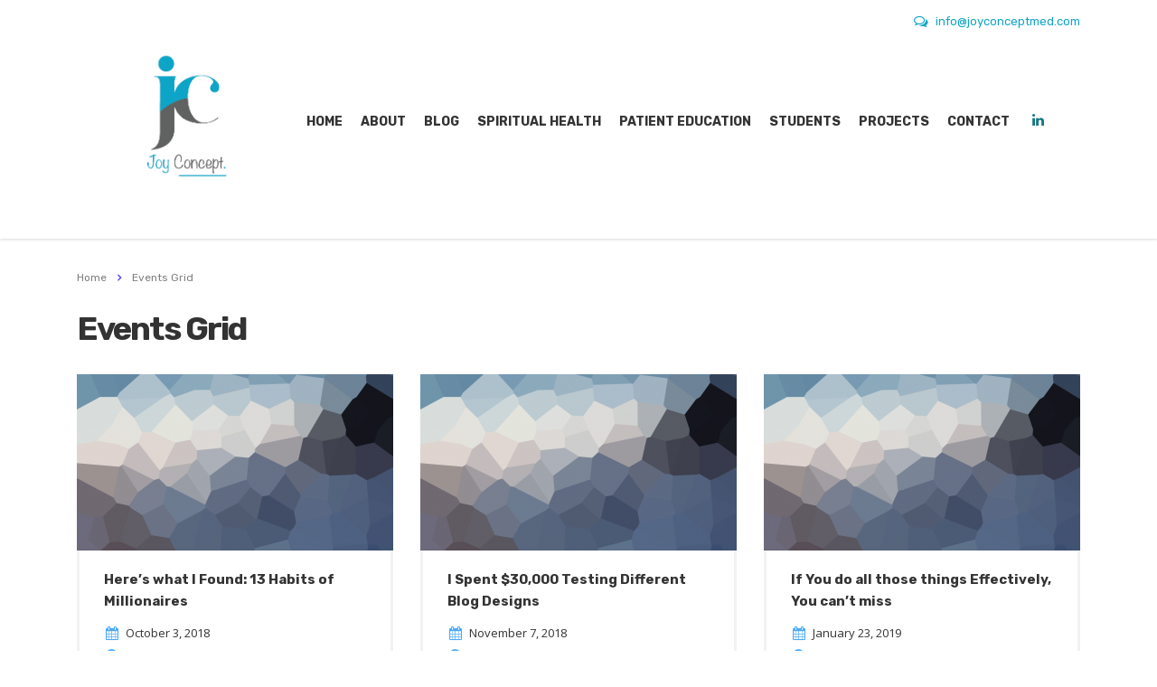

--- FILE ---
content_type: text/html; charset=UTF-8
request_url: https://joyconceptmed.com/events-grid/
body_size: 16022
content:
<!DOCTYPE html>
<html lang="en-US">
<head>
    <meta charset="UTF-8">
    <meta name="viewport" content="width=device-width, initial-scale=1">
    <link rel="profile" href="https://gmpg.org/xfn/11">
    <link rel="pingback" href="https://joyconceptmed.com/xmlrpc.php">
    <title>Events Grid &#8211; Health Writer</title>
<style>
#wpadminbar #wp-admin-bar-wsm_free_top_button .ab-icon:before {
	content: "\f239";
	color: #FF9800;
	top: 3px;
}
</style><style type="text/css" data-type="vc_shortcodes-custom-css">.vc_custom_1483614678807{margin-bottom: 50px !important;}.vc_custom_1484889309914{margin-bottom: -60px !important;}.vc_custom_1565676879043{margin-bottom: 0px !important;}</style><meta name='robots' content='max-image-preview:large' />
<link rel='dns-prefetch' href='//fonts.googleapis.com' />
<link rel="alternate" type="application/rss+xml" title="Health Writer &raquo; Feed" href="https://joyconceptmed.com/feed/" />
<link rel="alternate" type="application/rss+xml" title="Health Writer &raquo; Comments Feed" href="https://joyconceptmed.com/comments/feed/" />
<script type="text/javascript">
/* <![CDATA[ */
window._wpemojiSettings = {"baseUrl":"https:\/\/s.w.org\/images\/core\/emoji\/14.0.0\/72x72\/","ext":".png","svgUrl":"https:\/\/s.w.org\/images\/core\/emoji\/14.0.0\/svg\/","svgExt":".svg","source":{"concatemoji":"https:\/\/joyconceptmed.com\/wp-includes\/js\/wp-emoji-release.min.js?ver=6.4.7"}};
/*! This file is auto-generated */
!function(i,n){var o,s,e;function c(e){try{var t={supportTests:e,timestamp:(new Date).valueOf()};sessionStorage.setItem(o,JSON.stringify(t))}catch(e){}}function p(e,t,n){e.clearRect(0,0,e.canvas.width,e.canvas.height),e.fillText(t,0,0);var t=new Uint32Array(e.getImageData(0,0,e.canvas.width,e.canvas.height).data),r=(e.clearRect(0,0,e.canvas.width,e.canvas.height),e.fillText(n,0,0),new Uint32Array(e.getImageData(0,0,e.canvas.width,e.canvas.height).data));return t.every(function(e,t){return e===r[t]})}function u(e,t,n){switch(t){case"flag":return n(e,"\ud83c\udff3\ufe0f\u200d\u26a7\ufe0f","\ud83c\udff3\ufe0f\u200b\u26a7\ufe0f")?!1:!n(e,"\ud83c\uddfa\ud83c\uddf3","\ud83c\uddfa\u200b\ud83c\uddf3")&&!n(e,"\ud83c\udff4\udb40\udc67\udb40\udc62\udb40\udc65\udb40\udc6e\udb40\udc67\udb40\udc7f","\ud83c\udff4\u200b\udb40\udc67\u200b\udb40\udc62\u200b\udb40\udc65\u200b\udb40\udc6e\u200b\udb40\udc67\u200b\udb40\udc7f");case"emoji":return!n(e,"\ud83e\udef1\ud83c\udffb\u200d\ud83e\udef2\ud83c\udfff","\ud83e\udef1\ud83c\udffb\u200b\ud83e\udef2\ud83c\udfff")}return!1}function f(e,t,n){var r="undefined"!=typeof WorkerGlobalScope&&self instanceof WorkerGlobalScope?new OffscreenCanvas(300,150):i.createElement("canvas"),a=r.getContext("2d",{willReadFrequently:!0}),o=(a.textBaseline="top",a.font="600 32px Arial",{});return e.forEach(function(e){o[e]=t(a,e,n)}),o}function t(e){var t=i.createElement("script");t.src=e,t.defer=!0,i.head.appendChild(t)}"undefined"!=typeof Promise&&(o="wpEmojiSettingsSupports",s=["flag","emoji"],n.supports={everything:!0,everythingExceptFlag:!0},e=new Promise(function(e){i.addEventListener("DOMContentLoaded",e,{once:!0})}),new Promise(function(t){var n=function(){try{var e=JSON.parse(sessionStorage.getItem(o));if("object"==typeof e&&"number"==typeof e.timestamp&&(new Date).valueOf()<e.timestamp+604800&&"object"==typeof e.supportTests)return e.supportTests}catch(e){}return null}();if(!n){if("undefined"!=typeof Worker&&"undefined"!=typeof OffscreenCanvas&&"undefined"!=typeof URL&&URL.createObjectURL&&"undefined"!=typeof Blob)try{var e="postMessage("+f.toString()+"("+[JSON.stringify(s),u.toString(),p.toString()].join(",")+"));",r=new Blob([e],{type:"text/javascript"}),a=new Worker(URL.createObjectURL(r),{name:"wpTestEmojiSupports"});return void(a.onmessage=function(e){c(n=e.data),a.terminate(),t(n)})}catch(e){}c(n=f(s,u,p))}t(n)}).then(function(e){for(var t in e)n.supports[t]=e[t],n.supports.everything=n.supports.everything&&n.supports[t],"flag"!==t&&(n.supports.everythingExceptFlag=n.supports.everythingExceptFlag&&n.supports[t]);n.supports.everythingExceptFlag=n.supports.everythingExceptFlag&&!n.supports.flag,n.DOMReady=!1,n.readyCallback=function(){n.DOMReady=!0}}).then(function(){return e}).then(function(){var e;n.supports.everything||(n.readyCallback(),(e=n.source||{}).concatemoji?t(e.concatemoji):e.wpemoji&&e.twemoji&&(t(e.twemoji),t(e.wpemoji)))}))}((window,document),window._wpemojiSettings);
/* ]]> */
</script>
<style id='wp-emoji-styles-inline-css' type='text/css'>

	img.wp-smiley, img.emoji {
		display: inline !important;
		border: none !important;
		box-shadow: none !important;
		height: 1em !important;
		width: 1em !important;
		margin: 0 0.07em !important;
		vertical-align: -0.1em !important;
		background: none !important;
		padding: 0 !important;
	}
</style>
<link rel='stylesheet' id='contact-form-7-css' href='https://joyconceptmed.com/wp-content/plugins/contact-form-7/includes/css/styles.css?ver=5.9.8' type='text/css' media='all' />
<link rel='stylesheet' id='stm-stm-css' href='https://joyconceptmed.com/wp-content/uploads/stm_fonts/stm/stm.css?ver=1.0' type='text/css' media='all' />
<link rel='stylesheet' id='webui-popover-css' href='https://joyconceptmed.com/wp-content/plugins/lifterlms/assets/vendor/webui-popover/jquery.webui-popover.min.css?ver=1.2.15' type='text/css' media='all' />
<link rel='stylesheet' id='lifterlms-styles-css' href='https://joyconceptmed.com/wp-content/plugins/lifterlms/assets/css/lifterlms.min.css?ver=7.8.7' type='text/css' media='all' />
<link rel='stylesheet' id='wsm-style-css' href='https://joyconceptmed.com/wp-content/plugins/wp-stats-manager/css/style.css?ver=1.2' type='text/css' media='all' />
<link rel='stylesheet' id='bootstrap-css' href='https://joyconceptmed.com/wp-content/themes/consulting/assets/css/bootstrap.min.css?ver=4.6.8' type='text/css' media='all' />
<link rel='stylesheet' id='font-awesome-css' href='https://joyconceptmed.com/wp-content/themes/consulting/assets/css/font-awesome.min.css?ver=4.6.8' type='text/css' media='all' />
<link rel='stylesheet' id='consulting-style-css' href='https://joyconceptmed.com/wp-content/themes/consulting/style.css?ver=4.6.8' type='text/css' media='all' />
<link rel='stylesheet' id='consulting-layout-css' href='https://joyconceptmed.com/wp-content/themes/consulting/assets/css/layout_osaka/main.css?ver=4.6.8' type='text/css' media='all' />
<style id='consulting-layout-inline-css' type='text/css'>
.page_title{ background-repeat: no-repeat !important; }.mtc, .mtc_h:hover{
					color: #333333!important
				}.stc, .stc_h:hover{
					color: #5a4af5!important
				}.ttc, .ttc_h:hover{
					color: #49aafe!important
				}.mbc, .mbc_h:hover, .stm-search .stm_widget_search button{
					background-color: #333333!important
				}.sbc, .sbc_h:hover{
					background-color: #5a4af5!important
				}.tbc, .tbc_h:hover{
					background-color: #49aafe!important
				}.mbdc, .mbdc_h:hover{
					border-color: #333333!important
				}.sbdc, .sbdc_h:hover{
					border-color: #5a4af5!important
				}.tbdc, .tbdc_h:hover{
					border-color: #49aafe!important
				}.stm-logo img.attachment-full.size-full { position: relative; max-width: 244px; height: 143px; object-fit: contain; top: -20px; } .stm-header__element{ padding: 15px 0; } .topemail{ color: #11a5c6 !important; } 
</style>
<link rel='stylesheet' id='select2-css' href='https://joyconceptmed.com/wp-content/themes/consulting/assets/css/select2.min.css?ver=4.6.8' type='text/css' media='all' />
<link rel='stylesheet' id='header_builder-css' href='https://joyconceptmed.com/wp-content/themes/consulting/assets/css/header_builder.css?ver=4.6.8' type='text/css' media='all' />
<link rel='stylesheet' id='consulting-default-font-css' href='https://fonts.googleapis.com/css?family=Open+Sans%3A400%2C300%2C300italic%2C400italic%2C600%2C600italic%2C700%2C700italic%2C800%2C800italic%26subset%3Dlatin%2Cgreek%2Cgreek-ext%2Cvietnamese%2Ccyrillic-ext%2Clatin-ext%2Ccyrillic%7CMontserrat%3A400%2C500%2C600%2C600semi-bold%2C700%2C700bold&#038;ver=4.6.8' type='text/css' media='all' />
<link rel='stylesheet' id='fancybox-css' href='https://joyconceptmed.com/wp-content/themes/consulting/assets/css/jquery.fancybox.css?ver=4.6.8' type='text/css' media='all' />
<link rel='stylesheet' id='stm_megamenu-css' href='https://joyconceptmed.com/wp-content/themes/consulting/inc/megamenu/assets/css/megamenu.css?ver=6.4.7' type='text/css' media='all' />
<!--[if lt IE 9]>
<link rel='stylesheet' id='vc_lte_ie9-css' href='https://joyconceptmed.com/wp-content/plugins/js_composer/assets/css/vc_lte_ie9.min.css?ver=6.0.5' type='text/css' media='screen' />
<![endif]-->
<link rel='stylesheet' id='js_composer_front-css' href='https://joyconceptmed.com/wp-content/plugins/js_composer/assets/css/js_composer.min.css?ver=6.0.5' type='text/css' media='all' />
<link rel='stylesheet' id='stm_hb_main-css' href='https://joyconceptmed.com/wp-content/plugins/pearl-header-builder/assets/frontend/assets/css/header/main.css?ver=1.3.13' type='text/css' media='all' />
<link rel='stylesheet' id='stm_hb_sticky-css' href='https://joyconceptmed.com/wp-content/plugins/pearl-header-builder/assets/frontend/assets/vendor/sticky.css?ver=1.3.13' type='text/css' media='all' />
<link rel='stylesheet' id='fontawesome-css' href='https://joyconceptmed.com/wp-content/plugins/pearl-header-builder/assets/frontend/assets/css/font-awesome.min.css?ver=1.3.13' type='text/css' media='all' />
<link rel='stylesheet' id='stm-google-fonts-css' href='//fonts.googleapis.com/css?family=Rubik%7CRubik%3A300%2C300i%2C400%2C400i%2C500%2C500i%2C700%2C700i%2C900%2C900i&#038;subset=latin%2Clatin-ext%2Ccyrillic%2Chebrew&#038;ver=4.6.8' type='text/css' media='all' />
<script type="text/javascript" src="https://joyconceptmed.com/wp-includes/js/jquery/jquery.min.js?ver=3.7.1" id="jquery-core-js"></script>
<script type="text/javascript" src="https://joyconceptmed.com/wp-includes/js/jquery/jquery-migrate.min.js?ver=3.4.1" id="jquery-migrate-js"></script>
<script type="text/javascript" src="https://joyconceptmed.com/wp-content/themes/consulting/inc/megamenu/assets/js/megamenu.js?ver=6.4.7" id="stm_megamenu-js"></script>
<link rel="https://api.w.org/" href="https://joyconceptmed.com/wp-json/" /><link rel="alternate" type="application/json" href="https://joyconceptmed.com/wp-json/wp/v2/pages/1530" /><link rel="EditURI" type="application/rsd+xml" title="RSD" href="https://joyconceptmed.com/xmlrpc.php?rsd" />
<meta name="generator" content="WordPress 6.4.7" />
<link rel="canonical" href="https://joyconceptmed.com/events-grid/" />
<link rel='shortlink' href='https://joyconceptmed.com/?p=1530' />
<link rel="alternate" type="application/json+oembed" href="https://joyconceptmed.com/wp-json/oembed/1.0/embed?url=https%3A%2F%2Fjoyconceptmed.com%2Fevents-grid%2F" />
<link rel="alternate" type="text/xml+oembed" href="https://joyconceptmed.com/wp-json/oembed/1.0/embed?url=https%3A%2F%2Fjoyconceptmed.com%2Fevents-grid%2F&#038;format=xml" />

        <!-- Wordpress Stats Manager -->
        <script type="text/javascript">
            var _wsm = _wsm || [];
            _wsm.push(['trackPageView']);
            _wsm.push(['enableLinkTracking']);
            _wsm.push(['enableHeartBeatTimer']);
            (function() {
                var u = "https://joyconceptmed.com/wp-content/plugins/wp-stats-manager/";
                _wsm.push(['setUrlReferrer', ""]);
                _wsm.push(['setTrackerUrl', "https://joyconceptmed.com/?wmcAction=wmcTrack"]);
                _wsm.push(['setSiteId', "1"]);
                _wsm.push(['setPageId', "1530"]);
                _wsm.push(['setWpUserId', "0"]);
                var d = document,
                    g = d.createElement('script'),
                    s = d.getElementsByTagName('script')[0];
                g.type = 'text/javascript';
                g.async = true;
                g.defer = true;
                g.src = u + 'js/wsm_new.js';
                s.parentNode.insertBefore(g, s);
            })();
        </script>
        <!-- End Wordpress Stats Manager Code -->
<!-- Analytics by WP Statistics - https://wp-statistics.com -->
        <script type="text/javascript">
            var ajaxurl = 'https://joyconceptmed.com/wp-admin/admin-ajax.php';
            var stm_ajax_load_events = '86e10802bb';
            var stm_ajax_load_portfolio = '8ea6bbccca';
            var stm_ajax_add_event_member_sc = 'bc3effa818';
            var stm_custom_register = 'fdbdcd413c';
            var stm_get_prices = 'fcd9624868';
            var stm_get_history = '03ce90f96b';
            var consulting_install_plugin = '8e3bb66809';
            var stm_ajax_add_review = '1dc1b428cf';
        </script>
        <meta name="generator" content="Elementor 3.27.7; features: additional_custom_breakpoints; settings: css_print_method-external, google_font-enabled, font_display-swap">
<style type="text/css">.recentcomments a{display:inline !important;padding:0 !important;margin:0 !important;}</style>			<style>
				.e-con.e-parent:nth-of-type(n+4):not(.e-lazyloaded):not(.e-no-lazyload),
				.e-con.e-parent:nth-of-type(n+4):not(.e-lazyloaded):not(.e-no-lazyload) * {
					background-image: none !important;
				}
				@media screen and (max-height: 1024px) {
					.e-con.e-parent:nth-of-type(n+3):not(.e-lazyloaded):not(.e-no-lazyload),
					.e-con.e-parent:nth-of-type(n+3):not(.e-lazyloaded):not(.e-no-lazyload) * {
						background-image: none !important;
					}
				}
				@media screen and (max-height: 640px) {
					.e-con.e-parent:nth-of-type(n+2):not(.e-lazyloaded):not(.e-no-lazyload),
					.e-con.e-parent:nth-of-type(n+2):not(.e-lazyloaded):not(.e-no-lazyload) * {
						background-image: none !important;
					}
				}
			</style>
			<meta name="generator" content="Powered by WPBakery Page Builder - drag and drop page builder for WordPress."/>
<meta name="generator" content="Powered by Slider Revolution 6.5.24 - responsive, Mobile-Friendly Slider Plugin for WordPress with comfortable drag and drop interface." />
<link rel="icon" href="https://joyconceptmed.com/wp-content/uploads/2023/01/cropped-extended-32x32.png" sizes="32x32" />
<link rel="icon" href="https://joyconceptmed.com/wp-content/uploads/2023/01/cropped-extended-192x192.png" sizes="192x192" />
<link rel="apple-touch-icon" href="https://joyconceptmed.com/wp-content/uploads/2023/01/cropped-extended-180x180.png" />
<meta name="msapplication-TileImage" content="https://joyconceptmed.com/wp-content/uploads/2023/01/cropped-extended-270x270.png" />
<script>function setREVStartSize(e){
			//window.requestAnimationFrame(function() {
				window.RSIW = window.RSIW===undefined ? window.innerWidth : window.RSIW;
				window.RSIH = window.RSIH===undefined ? window.innerHeight : window.RSIH;
				try {
					var pw = document.getElementById(e.c).parentNode.offsetWidth,
						newh;
					pw = pw===0 || isNaN(pw) || (e.l=="fullwidth" || e.layout=="fullwidth") ? window.RSIW : pw;
					e.tabw = e.tabw===undefined ? 0 : parseInt(e.tabw);
					e.thumbw = e.thumbw===undefined ? 0 : parseInt(e.thumbw);
					e.tabh = e.tabh===undefined ? 0 : parseInt(e.tabh);
					e.thumbh = e.thumbh===undefined ? 0 : parseInt(e.thumbh);
					e.tabhide = e.tabhide===undefined ? 0 : parseInt(e.tabhide);
					e.thumbhide = e.thumbhide===undefined ? 0 : parseInt(e.thumbhide);
					e.mh = e.mh===undefined || e.mh=="" || e.mh==="auto" ? 0 : parseInt(e.mh,0);
					if(e.layout==="fullscreen" || e.l==="fullscreen")
						newh = Math.max(e.mh,window.RSIH);
					else{
						e.gw = Array.isArray(e.gw) ? e.gw : [e.gw];
						for (var i in e.rl) if (e.gw[i]===undefined || e.gw[i]===0) e.gw[i] = e.gw[i-1];
						e.gh = e.el===undefined || e.el==="" || (Array.isArray(e.el) && e.el.length==0)? e.gh : e.el;
						e.gh = Array.isArray(e.gh) ? e.gh : [e.gh];
						for (var i in e.rl) if (e.gh[i]===undefined || e.gh[i]===0) e.gh[i] = e.gh[i-1];
											
						var nl = new Array(e.rl.length),
							ix = 0,
							sl;
						e.tabw = e.tabhide>=pw ? 0 : e.tabw;
						e.thumbw = e.thumbhide>=pw ? 0 : e.thumbw;
						e.tabh = e.tabhide>=pw ? 0 : e.tabh;
						e.thumbh = e.thumbhide>=pw ? 0 : e.thumbh;
						for (var i in e.rl) nl[i] = e.rl[i]<window.RSIW ? 0 : e.rl[i];
						sl = nl[0];
						for (var i in nl) if (sl>nl[i] && nl[i]>0) { sl = nl[i]; ix=i;}
						var m = pw>(e.gw[ix]+e.tabw+e.thumbw) ? 1 : (pw-(e.tabw+e.thumbw)) / (e.gw[ix]);
						newh =  (e.gh[ix] * m) + (e.tabh + e.thumbh);
					}
					var el = document.getElementById(e.c);
					if (el!==null && el) el.style.height = newh+"px";
					el = document.getElementById(e.c+"_wrapper");
					if (el!==null && el) {
						el.style.height = newh+"px";
						el.style.display = "block";
					}
				} catch(e){
					console.log("Failure at Presize of Slider:" + e)
				}
			//});
		  };</script>
<style type="text/css" title="dynamic-css" class="options-output">body,
					body .vc_general.vc_btn3 small,
					.vc_testimonials.style_4.navigation-arrows .vc_testimonials_carousel_wr .item .testimonial_info,
					.default_widgets .widget.widget_nav_menu ul li .children li,
					.default_widgets .widget.widget_categories ul li .children li,
					.default_widgets .widget.widget_product_categories ul li .children li,
					.stm_sidebar .widget.widget_nav_menu ul li .children li,
					.stm_sidebar .widget.widget_categories ul li .children li,
					.stm_sidebar .widget.widget_product_categories ul li .children li,
					.shop_widgets .widget.widget_nav_menu ul li .children li,
					.shop_widgets .widget.widget_categories ul li .children li,
					.shop_widgets .widget.widget_product_categories ul li .children li,
					body.header_style_4 .header_top .icon_text .text strong, normal-font{font-family:Rubik;}h1, .h1,
					h2, .h2,
					h3, .h3,
					h4, .h4,
					h5, .h5,
					h6, .h6,
					.staff_list.grid.short-view ul .staff_custom_link a,
					.stm_works_wr.grid_with_carousel .owl-stage-outer .info .title,
					.stocks_table .single-item div.exchange_box .stock-exchange,
					.stm-header__hb .stm-navigation__default ul li,
					.vc_testimonials.style_4.navigation-bullets .vc_testimonials_carousel_wr .item > p,
					.vc_testimonials.style_4.navigation-arrows .vc_testimonials_carousel_wr .item > p,
					.icon_box.style_1.icon_left p,
					.stm_pricing_plan .top .title,
					.stm_pricing_plan .top .price,
					.stm_pricing_plan .top .subtitle,
					.stm_pricing_plan .top .stm_label,
					.top_nav .top_nav_wrapper > ul,
					.top_nav .icon_text strong,
					.stm_testimonials .item .testimonial-info .testimonial-text .name,
					.stats_counter .counter_title,
					.stm_contact .stm_contact_info .stm_contact_job,
					.vacancy_table_wr .vacancy_table thead th,
					.testimonials_carousel .testimonial .info .position,
					.testimonials_carousel .testimonial .info .company,
					.stm_gmap_wrapper .gmap_addresses .addresses .item .title,
					.company_history > ul > li .year,
					.stm_works_wr.grid .stm_works .item .item_wr .title,
					.stm_works_wr.grid_with_filter .stm_works .item .info .title,
					body .vc_general.vc_btn3,
					.consulting-rev-title,
					.consulting-rev-title-2,
					.consulting-rev-title-3,
					.consulting-rev-text,
					body .vc_tta-container .vc_tta.vc_general.vc_tta-tabs.theme_style .vc_tta-tabs-container .vc_tta-tabs-list .vc_tta-tab a,
					strong, b,
					.button,
					.woocommerce a.button,
					.woocommerce button.button,
					.woocommerce input.button,
					.woocommerce-cart .wc-proceed-to-checkout a.checkout-button,
					.woocommerce input.button.alt,
					.request_callback p,
					ul.comment-list .comment .comment-author,
					.page-numbers .page-numbers,
					#footer .footer_widgets .widget.widget_recent_entries ul li a,
					.default_widgets .widget.widget_nav_menu ul li,
					.default_widgets .widget.widget_categories ul li,
					.default_widgets .widget.widget_product_categories ul li,
					.stm_sidebar .widget.widget_nav_menu ul li, .stm_sidebar .widget.widget_categories ul li,
					.stm_sidebar .widget.widget_product_categories ul li,
					.shop_widgets .widget.widget_nav_menu ul li,
					.shop_widgets .widget.widget_categories ul li,
					.shop_widgets .widget.widget_product_categories ul li,
					.default_widgets .widget.widget_recent_entries ul li a,
					.stm_sidebar .widget.widget_recent_entries ul li a,
					.shop_widgets .widget.widget_recent_entries ul li a,
					.staff_bottom_wr .staff_bottom .infos .info,
					.woocommerce .widget_price_filter .price_slider_amount .button,
					.woocommerce ul.product_list_widget li .product-title,
					.woocommerce ul.products li.product .price,
					.woocommerce a.added_to_cart,
					.woocommerce div.product .woocommerce-tabs ul.tabs li a,
					.woocommerce div.product form.cart .variations label,
					.woocommerce table.shop_table th,
					.woocommerce-cart table.cart th.product-name a,
					.woocommerce-cart table.cart td.product-name a,
					.woocommerce-cart table.cart th .amount,
					.woocommerce-cart table.cart td .amount,
					.stm_services .item .item_wr .content .read_more,
					.staff_list ul li .staff_info .staff_department,
					.stm_partner.style_2 .stm_partner_content .position,
					.comment-body .comment-text ul li,
					body.header_style_4 .header_top .icon_text.big .text strong,
					.info_box .read_more,
					.stm_services_tabs .service_tab_item .service_name,
					.stm_services_tabs .services_categories ul li a,
					.stm_services_tabs .service_tab_item .service_cost,
					.vc_custom_heading .subtitle,
					.stm_gmap_wrapper .gmap_addresses .addresses .item .title,
					.info_box h4,
					.testimonials_carousel.style_2 .item .testimonial-info .testimonial-text .name,
					.staff_carousel_item .staff_department,
					body.header_style_5 .header_top .info-text strong,
					.stm_works_wr.grid_2.style_1 .stm_works .item .item_wr .title,
					.stm_works_wr.grid_2.style_2 .stm_works .item .item_wr .title,
					.stm_works_wr.grid_with_filter.style_1 .stm_works .item .item_wr .title,
					.stm_works_wr.grid_with_filter.style_2 .stm_works .item .item_wr .title,
					body.header_style_7 .side_nav .main_menu_nav > li > a,
					body.header_style_7 .side_nav .main_menu_nav > li ul li a,
					body .vc_progress_bar .vc_label,
					body .quote_box .quote,
					body .quote_box .author_info .author_name,
					.wpb_wrapper .vc_pie_chart,
					.stm_portfolio_info .stm_portfolio_info_row .item .portfolio_info_title,
					.stm_events_modern .stm_events_modern_list .item .item_wr .content .stm_events_modern_row .event_speaker_content .event_speaker_name a,
					body.header_style_5 .header_top .info-text b, #header, .icon_box.style_5 .text_more, .heading-font, .stm_works_wr.grid_with_filter.style_1 .works_filter a, .vc_testimonials.style_3.navigation-arrows .vc_testimonials_carousel_wr .item>p,
					.testimonials_carousel.style_1:not(.disable_carousel) .testimonial .info .stm_testimonial_excerpt p{font-family:Rubik;}body{font-weight:400;}body{font-size:16px;}p{font-size:16px;}p{line-height:24px;}h1, .h1{font-weight:700;}h1, .h1{font-size:48px;}h1, .h1{line-height:54px;}h1, .h1{text-transform:none;}h1, .h1{letter-spacing:-1.9px;}h2, .h2{font-weight:700;}h2, .h2{font-size:36px;}h2, .h2{line-height:40px;}h2, .h2{text-transform:none;}h3, .h3{font-weight:700;}h3, .h3{font-size:26px;}h3, .h3{line-height:32px;}h3, .h3{text-transform:none;}h4, .h4{font-weight:600;}h4, .h4{font-size:24px;}h4, .h4{line-height:30px;}h4, .h4{text-transform:none;}h5, .h5{font-weight:600;}h5, .h5{font-size:18px;}h5, .h5{line-height:22px;}h5, .h5{text-transform:none;}h6, .h6{font-weight:600;}h6, .h6{font-size:15px;}h6, .h6{line-height:18px;}h6, .h6{text-transform:none;}</style>
<noscript><style> .wpb_animate_when_almost_visible { opacity: 1; }</style></noscript></head>
<body data-rsssl=1 class="page-template-default page page-id-1530 site_layout_osaka  header_style_4 wpb-js-composer js-comp-ver-6.0.5 vc_responsive elementor-default elementor-kit-6790">
<div id="wrapper">
    <div id="fullpage" class="content_wrapper">
                        <header id="header">
                            <style id='hb-inline-stm_hb_settings-1-inline-css' type='text/css'>
@media (min-width:1023px){.stm-header__element.object1137{margin-bottom:45px !important;}}@media (max-width:1023px) and (min-width:425px){.stm-header__element.object1137{margin-bottom:45px !important;}}@media (max-width:1023px) and (min-width:425px) {.stm-header__element.object1137{order: -2300}}@media (max-width:425px) {.stm-header__element.object1137{order: -2300}}.stm-header__element.object1137{}@media (min-width:1023px){.stm-header__element.object915{margin-bottom:45px !important;}}@media (max-width:1023px) and (min-width:425px){.stm-header__element.object915{margin-bottom:45px !important;}}@media (max-width:1023px) and (min-width:425px) {.stm-header__element.object915{order: -2210}}@media (max-width:425px) {.stm-header__element.object915{order: -2210}}.stm-header__element.object915{}@media (min-width:1023px){.stm-header__element.object673{margin-bottom:px !important;margin-left:px !important;margin-right:px !important;}}@media (max-width:1023px) and (min-width:425px){.stm-header__element.object673{margin-bottom:px !important;}}@media (max-width:1023px) and (min-width:425px) {.stm-header__element.object673{order: -2100}}@media (max-width:425px) {.stm-header__element.object673{order: -2100}}.stm-header__element.object673{}@media (min-width:1023px){.stm-header__element.object277{margin-bottom:45px !important;}}@media (max-width:1023px) and (min-width:425px){.stm-header__element.object277{margin-bottom:45px !important;}}@media (max-width:1023px) and (min-width:425px) {.stm-header__element.object277{order: -1310}}@media (max-width:425px) {.stm-header__element.object277{order: -1310}}.stm-header__element.object277{}@media (max-width:1023px) and (min-width:425px) {.stm-header__element.object730{order: -1310}}@media (max-width:425px) {.stm-header__element.object730{order: -1310}}.stm-header__element.object730{}.stm-header{}.stm-header:before{}.stm-header__row_color_top{color:#11a5c6;} .stm-header__row_color_top .stm-icontext__text {color:#11a5c6;} .stm-header__row_color_top a {color:#11a5c6;} .stm-header__row_color_top .dropdown-toggle {color:#11a5c6!important;} .stm-header__row_color_top a:hover, .stm-navigation__default > ul > li > a:hover {color:#11a5c6!important;} .stm-header__row_color_top li:hover a {color:#11a5c6;} .stm-header__row_color_top .stm-switcher__trigger_default:after {border-top-color:#11a5c6;} .stm-header__row_color_top .dropdown-toggle:after {border-top-color:#11a5c6!important;}.stm-header__row_color_top:before{background-color:#ffffff;}.stm-header__row_color_center{padding-top:17px;padding-bottom:13px;} .stm-header__row_color_center .stm-icontext__text {color:;} .stm-header__row_color_center a {color:;} .stm-header__row_color_center .dropdown-toggle {color:!important;} .stm-header__row_color_center li:hover > a {color:#11a5c6!important;} .stm-header__row_color_center a:hover, .stm-navigation__default > ul > li > a:hover {color:#11a5c6!important;} .stm-header__row_color_center a > .divider {color:!important;} .stm-header__row_color_center a:hover > .divider {color:!important;} .stm-header__row_color_center li:hover > a > .divider {color:!important;} .stm-header__row_color_center .stm-switcher__trigger_default:after {border-top-color:;} .stm-header__row_color_center .dropdown-toggle:after {border-top-color:!important;}.stm-header__row_color_center:before{}.stm-header__row_color_bottom{padding-top:17px;padding-bottom:19px;} .stm-header__row_color_bottom .stm-icontext__text {color:;} .stm-header__row_color_bottom a {color:;} .stm-header__row_color_bottom .dropdown-toggle {color:!important;} .stm-header__row_color_bottom a:hover, .stm-navigation__default > ul > li > a:hover {color:!important;} .stm-header__row_color_bottom li:hover a {color:;} .stm-header__row_color_bottom .stm-switcher__trigger_default:after {border-top-color:;} .stm-header__row_color_bottom .dropdown-toggle:after {border-top-color:!important;}.stm-header__row_color_bottom:before{}.stm_hb_mtc,.stm_hb_mtc_h:hover,.stm_hb_mtc_b:before,.stm_hb_mtc_b_h:hover:before,.stm_hb_mtc_a:after,.stm_hb_mtc_a_h:hover:after,.stm_hb_mtc_a_h.active,.mini-cart{color:#11a5c6 !important}.stm_hb_stc,.stm_hb_stc_h:hover,.stm_hb_stc_a:after,.stm_hb_stc_a_h:hover:after,.stm_hb_stc_b:before,.stm_hb_stc_b_h:hover:before{color:#11a5c6 !important}.stm_hb_ttc,.stm_hb_ttc_h:hover,.stm_hb_ttc_a:after,.stm_hb_ttc_a_h:hover:after,.stm_hb_ttc_b:before,.stm_hb_ttc_b_h:hover:before{color:#11a5c6 !important}.stm_hb_mbc,.stm_hb_mbc_h:hover,.stm_hb_mbc_b:before,.stm_hb_mbc_b_h:hover:before,.stm_hb_mbc_a:after,.stm_hb_mbc_a_h:hover:after,.stm_hb_mbc_h.active,.stm-search .stm_widget_search button[type=submit]{background-color:#11a5c6 !important}.stm_hb_sbc,.stm_hb_sbc_h:hover,.stm_hb_sbc_a:after,.stm_hb_sbc_a_h:hover:after,.stm_hb_sbc_b:before,.stm_hb_sbc_b_h:hover:before{background-color:#11a5c6 !important}.stm_hb_tbc,.stm_hb_tbc_h:hover,.stm_hb_tbc_h.active,.stm_hb_tbc_a:after,.stm_hb_tbc_a_h:hover:after,.stm_hb_tbc_b:before,.stm_hb_tbc_b_h:hover:before{background-color:#11a5c6 !important}.stm_hb_mbdc,.stm_hb_mbdc_h:hover,.stm_hb_mbdc_b:before,.stm_hb_mbdc_b_h:hover:before,.stm_hb_mbdc_a:after,.stm_hb_mbdc_a_h:hover:after,.stm-search .stm_widget_search .form-control:focus{border-color:#11a5c6 !important}.stm_hb_sbdc,.stm_hb_sbdc_h:hover,.stm_hb_sbdc_a:after,.stm_hb_sbdc_a_h:hover:after,.stm_hb_sbdc_b:before,.stm_hb_sbdc_b_h:hover:before{border-color:#11a5c6 !important}.stm_hb_tbdc,.stm_hb_tbdc_h:hover,.stm_hb_tbdc_a:after,.stm_hb_tbdc_a_h:hover:after,.stm_hb_tbdc_b:before,.stm_hb_tbdc_b_h:hover:before{border-color:#11a5c6 !important}
</style>

<div class="stm-header stm-header__hb" id="stm_stm_hb_settings">
			
			<div class="stm-header__row_color stm-header__row_color_top elements_in_row_1">
				<div class="container">
					<div class="stm-header__row stm-header__row_top">
														<div class="stm-header__cell stm-header__cell_right">
																			<div class="stm-header__element object730 stm-header__element_">
												<div class="stm-text fwn">
		<div class="hb-icontext"><i class="stm-icontext__icon fa fa-comments-o"></i><span class="hb-icontext__text"><a href="mailto:info@joyconceptmed.com" class="topemail">info@joyconceptmed.com</a></span> </div>	</div>
										</div>
																	</div>
													</div>
				</div>
			</div>
					
			<div class="stm-header__row_color stm-header__row_color_center elements_in_row_3">
				<div class="container">
					<div class="stm-header__row stm-header__row_center">
														<div class="stm-header__cell stm-header__cell_left">
																			<div class="stm-header__element object673 stm-header__element_">
											

	<div class="stm-logo">
		<a href="https://joyconceptmed.com" title="">
                            <img fetchpriority="high" width="521" height="313" src="https://joyconceptmed.com/wp-content/uploads/2023/01/extended.png" class="attachment-full size-full" alt="" />            		</a>
	</div>

  										</div>
																	</div>
																<div class="stm-header__cell stm-header__cell_center">
																			<div class="stm-header__element object1137 stm-header__element_default">
														<style id='hb-inline-object1137-2-inline-css' type='text/css'>
body .stm-header__hb .stm-header__element.object1137 .stm-navigation > ul > li:hover > a, body .stm-header__hb .stm-header__element.object1137 .stm-navigation > ul > li > a:hover { color: #11a5c6 !important; }.stm-header__hb .stm-header__element.object1137 .stm-navigation > ul > li .sub-menu li a { color: #11a5c6 !important; }.stm-header__hb .stm-header__element.object1137 .stm-navigation > ul > li .sub-menu li a:hover { color: #11a5c6 !important; }
</style>

	<div class="stm-navigation heading_font stm-navigation__default stm-navigation__default stm-navigation__none stm-navigation__"
			>
		
		<ul 
		>
			<li id="menu-item-6840" class="menu-item menu-item-type-post_type menu-item-object-page menu-item-home menu-item-6840"><a href="https://joyconceptmed.com/">HOME</a></li>
<li id="menu-item-6054" class="menu-item menu-item-type-post_type menu-item-object-page menu-item-6054"><a href="https://joyconceptmed.com/about-us/">ABOUT</a></li>
<li id="menu-item-6454" class="menu-item menu-item-type-post_type menu-item-object-page menu-item-has-children menu-item-6454"><a href="https://joyconceptmed.com/blog-2/">BLOG</a>
<ul class="sub-menu">
	<li id="menu-item-6935" class="menu-item menu-item-type-post_type menu-item-object-post menu-item-6935 stm_col_width_default stm_mega_cols_inside_default"><a href="https://joyconceptmed.com/the-perennial-pitfall-why-new-year-resolutions-often-fall-flat/">The Perennial Pitfall: Why New Year Resolutions Often Fall Flat</a></li>
	<li id="menu-item-6938" class="menu-item menu-item-type-post_type menu-item-object-post menu-item-6938 stm_col_width_default stm_mega_cols_inside_default"><a href="https://joyconceptmed.com/checkup/">General Checkup</a></li>
	<li id="menu-item-6939" class="menu-item menu-item-type-post_type menu-item-object-post menu-item-6939 stm_col_width_default stm_mega_cols_inside_default"><a href="https://joyconceptmed.com/health-care-video/">Healthcare Video</a></li>
	<li id="menu-item-6940" class="menu-item menu-item-type-post_type menu-item-object-post menu-item-6940 stm_col_width_default stm_mega_cols_inside_default"><a href="https://joyconceptmed.com/wholeness/">Wholeness</a></li>
</ul>
</li>
<li id="menu-item-7195" class="menu-item menu-item-type-post_type menu-item-object-page menu-item-7195"><a href="https://joyconceptmed.com/our-services/">SPIRITUAL HEALTH</a></li>
<li id="menu-item-7077" class="menu-item menu-item-type-post_type menu-item-object-page menu-item-7077"><a href="https://joyconceptmed.com/students/">Patient Education</a></li>
<li id="menu-item-7096" class="menu-item menu-item-type-post_type menu-item-object-page menu-item-7096"><a href="https://joyconceptmed.com/dashboard/">Students</a></li>
<li id="menu-item-6465" class="menu-item menu-item-type-post_type menu-item-object-page menu-item-6465"><a href="https://joyconceptmed.com/projects/">PROJECTS</a></li>
<li id="menu-item-6237" class="menu-item menu-item-type-post_type menu-item-object-page menu-item-6237"><a href="https://joyconceptmed.com/contact/">CONTACT</a></li>
		</ul>


		
	</div>

										</div>
																			<div class="stm-header__element object915 stm-header__element_icon_only">
											
			<div class="stm-socials">
								<a href="https://www.linkedin.com/in/joyodafe/" class="stm-socials__icon icon_24px stm-socials__icon_icon_only" target="_blank" title="Social item">
						<i class="fa fa-linkedin"></i>
					</a>
							</div>
											</div>
																	</div>
																<div class="stm-header__cell stm-header__cell_right">
																			<div class="stm-header__element object277 stm-header__element_">
											
<div class="stm-search stm-search_style_1">
    <div class="stm_widget_search">
        <div class="stm_widget_search_button"><i class="fa fa-search"></i></div>
        <div class="search_wrapper hidden">
            <div class="hb_search_form_wrap"></div>
            <div class="hb_search_form">
                <form method="get" class="search-form" action="https://joyconceptmed.com/">
	<input type="search" class="form-control" placeholder="Search..." value="" name="s" />
	<button type="submit"><i class="fa fa-search"></i></button>
</form>            </div>
        </div>
    </div>
</div>

<script type="text/javascript">
    jQuery(document).ready(function ($) {
        "use strict";
        $(".stm_widget_search_button").on('click', function(){
            $(this).parents('.stm-header__row_color').css('z-index', '100');
            $(this).parent().addClass('active');
        });
        $(".hb_search_form_wrap").on('click', function(){
            $(this).parents('.stm-header__row_color').css('z-index', '20');
            $('.search_wrapper').parent().removeClass('active');
        });
    });
</script>										</div>
																	</div>
													</div>
				</div>
			</div>
					</div>


<div class="stm-header__overlay"></div>

<div class="stm_mobile__header">
	<div class="container">
		<div class="stm_flex stm_flex_center stm_flex_last stm_flex_nowrap">
							<div class="stm_mobile__logo">
					<a href="https://joyconceptmed.com/" title="Home">
						<img src="https://joyconceptmed.com/wp-content/uploads/2023/01/extended.png" alt="Site Logo"/>
					</a>
				</div>
						<div class="stm_mobile__switcher stm_flex_last js_trigger__click" data-element=".stm-header, .stm-header__overlay" data-toggle="false">
				<span class="stm_hb_mbc"></span>
				<span class="stm_hb_mbc"></span>
				<span class="stm_hb_mbc"></span>
			</div>
		</div>
	</div>
</div>
                    </header>
        <div id="main" >
            	<div class="page_title transparent">
					<div class="container">
				            <div class="breadcrumbs">
                <span typeof="v:Breadcrumb"><a rel="v:url" property="v:title" title="Go to Health Writer." href="https://joyconceptmed.com" class="home">Home</a></span><span><i class="fa fa-angle-right"></i></span><span property="itemListElement" typeof="ListItem"><span property="name">Events Grid</span><meta property="position" content="2"></span>            </div>
        															<h1 class="h2">Events Grid</h1>
												</div>
			</div>
            <div class="container">

	<div class="content-area">

		<article id="post-1530" class="post-1530 page type-page status-publish hentry">

	<div class="entry-content">
					<div class="vc_row wpb_row vc_row-fluid vc_custom_1483614678807"><div class="wpb_column vc_column_container vc_col-sm-12"><div class="vc_column-inner "><div class="wpb_wrapper">
            <div class="stm_events_grid cols_3">
            
                <div class="item">
    <div class="item_wr">
                                <div class="item_thumbnail">
                <a href="https://joyconceptmed.com/events/heres-what-i-found-13-habits-of-millionaires/">
                    <img decoding="async" class="" src="https://joyconceptmed.com/wp-content/uploads/2019/10/placeholder-700x390.gif" width="700" height="390" alt="placeholder" title="placeholder" />                </a>
            </div>
                <div class="content">
            <h6><a href="https://joyconceptmed.com/events/heres-what-i-found-13-habits-of-millionaires/">Here’s what I Found: 13 Habits of Millionaires</a></h6>
            <ul class="stm-event__meta">
                                    <li>
                        <div class="event__calendar">
                            <i class="fa fa-calendar" aria-hidden="true"></i> October 3, 2018                        </div>
                    </li>
                                                                                                <li>
                            <div class="event__time"><i class="fa fa-clock-o"></i>
                                1:00 PM to 11:00 pm                            </div>
                        </li>
                                                                        <li>
                        <div class="event__venue">
                            <i class="fa fa-map-marker" aria-hidden="true"></i> Telos Club, Parthenon Conference Room, 13701 Dallas Parkway, Dallas, TX, U.S.                        </div>
                    </li>
                            </ul>
        </div>
    </div>
</div>
            
                <div class="item">
    <div class="item_wr">
                                <div class="item_thumbnail">
                <a href="https://joyconceptmed.com/events/i-spent-30000-testing-different-blog-designs/">
                    <img decoding="async" class="" src="https://joyconceptmed.com/wp-content/uploads/2019/10/placeholder-700x390.gif" width="700" height="390" alt="placeholder" title="placeholder" />                </a>
            </div>
                <div class="content">
            <h6><a href="https://joyconceptmed.com/events/i-spent-30000-testing-different-blog-designs/">I Spent $30,000 Testing Different Blog Designs</a></h6>
            <ul class="stm-event__meta">
                                    <li>
                        <div class="event__calendar">
                            <i class="fa fa-calendar" aria-hidden="true"></i> November 7, 2018                        </div>
                    </li>
                                                                                                <li>
                            <div class="event__time"><i class="fa fa-clock-o"></i>
                                1:00 am to 10:00 pm                            </div>
                        </li>
                                                                        <li>
                        <div class="event__venue">
                            <i class="fa fa-map-marker" aria-hidden="true"></i> 6016 Spring Flower Trail, Dallas, TX, U.S.                        </div>
                    </li>
                            </ul>
        </div>
    </div>
</div>
            
                <div class="item">
    <div class="item_wr">
                                <div class="item_thumbnail">
                <a href="https://joyconceptmed.com/events/if-you-do-all-those-things-effectively-you-cant-miss/">
                    <img decoding="async" class="" src="https://joyconceptmed.com/wp-content/uploads/2019/10/placeholder-700x390.gif" width="700" height="390" alt="placeholder" title="placeholder" />                </a>
            </div>
                <div class="content">
            <h6><a href="https://joyconceptmed.com/events/if-you-do-all-those-things-effectively-you-cant-miss/">If You do all those things Effectively, You can’t miss</a></h6>
            <ul class="stm-event__meta">
                                    <li>
                        <div class="event__calendar">
                            <i class="fa fa-calendar" aria-hidden="true"></i> January 23, 2019                        </div>
                    </li>
                                                                                                <li>
                            <div class="event__time"><i class="fa fa-clock-o"></i>
                                6:00 PM                            </div>
                        </li>
                                                                        <li>
                        <div class="event__venue">
                            <i class="fa fa-map-marker" aria-hidden="true"></i> Juarez &amp; Associates, 12139 National Boulevard, Los Angeles, CA, U.S.                        </div>
                    </li>
                            </ul>
        </div>
    </div>
</div>
            
                <div class="item">
    <div class="item_wr">
                                <div class="item_thumbnail">
                <a href="https://joyconceptmed.com/events/start-with-good-people-lay-out-the-rules/">
                    <img decoding="async" class="" src="https://joyconceptmed.com/wp-content/uploads/2019/10/placeholder-700x390.gif" width="700" height="390" alt="placeholder" title="placeholder" />                </a>
            </div>
                <div class="content">
            <h6><a href="https://joyconceptmed.com/events/start-with-good-people-lay-out-the-rules/">Start with Good People, lay out the Rules</a></h6>
            <ul class="stm-event__meta">
                                    <li>
                        <div class="event__calendar">
                            <i class="fa fa-calendar" aria-hidden="true"></i> January 24, 2019                        </div>
                    </li>
                                                                                                <li>
                            <div class="event__time"><i class="fa fa-clock-o"></i>
                                9:00 PM to 1:30 PM                            </div>
                        </li>
                                                                        <li>
                        <div class="event__venue">
                            <i class="fa fa-map-marker" aria-hidden="true"></i> Maggiano&#039;s, 205 Mall Boulevard, King of Prussia, PA, U.S.                        </div>
                    </li>
                            </ul>
        </div>
    </div>
</div>
            
                <div class="item">
    <div class="item_wr">
                                <div class="item_thumbnail">
                <a href="https://joyconceptmed.com/events/apply-them-in-your-own-routines/">
                    <img decoding="async" class="" src="https://joyconceptmed.com/wp-content/uploads/2019/10/placeholder-700x390.gif" width="700" height="390" alt="placeholder" title="placeholder" />                </a>
            </div>
                <div class="content">
            <h6><a href="https://joyconceptmed.com/events/apply-them-in-your-own-routines/">Apply them in Your Own Routines</a></h6>
            <ul class="stm-event__meta">
                                    <li>
                        <div class="event__calendar">
                            <i class="fa fa-calendar" aria-hidden="true"></i> January 24, 2019                        </div>
                    </li>
                                                                                                <li>
                            <div class="event__time"><i class="fa fa-clock-o"></i>
                                7:30 PM to 9:30 PM                            </div>
                        </li>
                                                                        <li>
                        <div class="event__venue">
                            <i class="fa fa-map-marker" aria-hidden="true"></i> The Lakes Golf Course &amp; Driving Range 400 S. Sepulveda Boulevard, El Segundo, CA, U.S.                        </div>
                    </li>
                            </ul>
        </div>
    </div>
</div>
            
                <div class="item">
    <div class="item_wr">
                                <div class="item_thumbnail">
                <a href="https://joyconceptmed.com/events/thought-processes-and-see-what-happen/">
                    <img decoding="async" class="" src="https://joyconceptmed.com/wp-content/uploads/2019/10/placeholder-700x390.gif" width="700" height="390" alt="placeholder" title="placeholder" />                </a>
            </div>
                <div class="content">
            <h6><a href="https://joyconceptmed.com/events/thought-processes-and-see-what-happen/">Thought Processes and see what Happen</a></h6>
            <ul class="stm-event__meta">
                                    <li>
                        <div class="event__calendar">
                            <i class="fa fa-calendar" aria-hidden="true"></i> January 25, 2019                        </div>
                    </li>
                                                                                                <li>
                            <div class="event__time"><i class="fa fa-clock-o"></i>
                                6:00 PM to 9:00 PM                            </div>
                        </li>
                                                                        <li>
                        <div class="event__venue">
                            <i class="fa fa-map-marker" aria-hidden="true"></i> Mimi&#039;s Café, 4030 Barranca Parkway, Irvine, CA, U.S.                        </div>
                    </li>
                            </ul>
        </div>
    </div>
</div>
            
                <div class="item">
    <div class="item_wr">
                                <div class="item_thumbnail">
                <a href="https://joyconceptmed.com/events/communicate-with-your-employees-motivate-them-and-reward-them/">
                    <img decoding="async" class="" src="https://joyconceptmed.com/wp-content/uploads/2019/10/placeholder-700x390.gif" width="700" height="390" alt="placeholder" title="placeholder" />                </a>
            </div>
                <div class="content">
            <h6><a href="https://joyconceptmed.com/events/communicate-with-your-employees-motivate-them-and-reward-them/">Communicate with Your Employees, Motivate them, and Reward them</a></h6>
            <ul class="stm-event__meta">
                                    <li>
                        <div class="event__calendar">
                            <i class="fa fa-calendar" aria-hidden="true"></i> February 14, 2019                        </div>
                    </li>
                                                                                                <li>
                            <div class="event__time"><i class="fa fa-clock-o"></i>
                                7:00 PM to 9:00 PM                            </div>
                        </li>
                                                                        <li>
                        <div class="event__venue">
                            <i class="fa fa-map-marker" aria-hidden="true"></i> Ayres Hotel, 14400 Hindry Avenue, Hawthorne, CA, U.S.                        </div>
                    </li>
                            </ul>
        </div>
    </div>
</div>
            
                <div class="item">
    <div class="item_wr">
                                <div class="item_thumbnail">
                <a href="https://joyconceptmed.com/events/that-will-make-you-more-productive/">
                    <img decoding="async" class="" src="https://joyconceptmed.com/wp-content/uploads/2019/10/placeholder-700x390.gif" width="700" height="390" alt="placeholder" title="placeholder" />                </a>
            </div>
                <div class="content">
            <h6><a href="https://joyconceptmed.com/events/that-will-make-you-more-productive/">That Will make You more Productive</a></h6>
            <ul class="stm-event__meta">
                                    <li>
                        <div class="event__calendar">
                            <i class="fa fa-calendar" aria-hidden="true"></i> February 15, 2019                        </div>
                    </li>
                                                                                                <li>
                            <div class="event__time"><i class="fa fa-clock-o"></i>
                                6:00 PM to 8:30 PM                            </div>
                        </li>
                                                                        <li>
                        <div class="event__venue">
                            <i class="fa fa-map-marker" aria-hidden="true"></i> Blackfinn Ameripub, 1620 I Street NW, Washington, DC, U.S.                        </div>
                    </li>
                            </ul>
        </div>
    </div>
</div>
            
                <div class="item">
    <div class="item_wr">
                                <div class="item_thumbnail">
                <a href="https://joyconceptmed.com/events/i-spent-48000-testing-different-blog-designs/">
                    <img decoding="async" class="" src="https://joyconceptmed.com/wp-content/uploads/2019/10/placeholder-700x390.gif" width="700" height="390" alt="placeholder" title="placeholder" />                </a>
            </div>
                <div class="content">
            <h6><a href="https://joyconceptmed.com/events/i-spent-48000-testing-different-blog-designs/">I Spent $48,000 Testing Different Blog Designs</a></h6>
            <ul class="stm-event__meta">
                                    <li>
                        <div class="event__calendar">
                            <i class="fa fa-calendar" aria-hidden="true"></i> February 21, 2019                        </div>
                    </li>
                                                                                                <li>
                            <div class="event__time"><i class="fa fa-clock-o"></i>
                                7:00 PM to 9:00 PM                            </div>
                        </li>
                                                                        <li>
                        <div class="event__venue">
                            <i class="fa fa-map-marker" aria-hidden="true"></i> Sandler Training, 7120 Hayvenhurst Avenue, Suite 322, Van Nuys, CA, U.S.                        </div>
                    </li>
                            </ul>
        </div>
    </div>
</div>
                    </div>
                    </div></div></div></div><div data-vc-full-width="true" data-vc-full-width-init="false" class="vc_row wpb_row vc_row-fluid third_bg_color vc_custom_1484889309914"><div class="wpb_column vc_column_container vc_col-sm-12"><div class="vc_column-inner "><div class="wpb_wrapper">

<section class="vc_cta3-container" >
    <div class="vc_general vc_cta3 third_bg_color vc_cta3-style-flat vc_cta3-shape-square vc_cta3-align-left vc_cta3-color-classic vc_cta3-icon-size-md vc_cta3-actions-right vc_custom_1565676879043">
                        <div class="vc_cta3_content-container">
                                    <div class="vc_cta3-content">
                <header class="vc_cta3-content-header">
                    <div class="vc_custom_heading" ><h2 style="font-size: 20px;color: #ffffff;line-height: 24px" >Looking for a First-Class Business Plan Consultant?</h2></div>                                    </header>
                            </div>
                        <div class="vc_cta3-actions"><div class="vc_btn3-container vc_btn3-right" ><button class="vc_general vc_btn3 vc_btn3-size-lg vc_btn3-shape-rounded vc_btn3-style-flat vc_btn3-block vc_btn3-icon-right vc_btn3-color-theme_style_2">get a quote <i class="vc_btn3-icon fa fa-chevron-right"></i></button></div></div>        </div>
                    </div>
</section>

</div></div></div></div><div class="vc_row-full-width vc_clearfix"></div>
					</div>
	
</article>
	</div>

    </div> <!--.container-->
    </div> <!--#main-->
    </div> <!--.content_wrapper-->
        
        <footer id="footer" class="footer style_1">
            
                                                <div class="widgets_row">
                        <div class="container">
                            <div class="footer_widgets">
                                <div class="row">
                                                                            <div class="col-lg-3 col-md-3 col-sm-6 col-xs-12">
                                                                                                                                                                                                                                                                                                                                                                                                                                </div>
                                                                            <div class="col-lg-3 col-md-3 col-sm-6 col-xs-12">
                                                                                        
		<section id="recent-posts-2" class="widget widget_recent_entries">
		<h4 class="widget_title no_stripe">Recent Posts</h4>
		<ul>
											<li>
					<a href="https://joyconceptmed.com/the-importance-of-colorectal-screening/">The Importance of Colorectal Screening: Preventing Cancer with Early Detection</a>
									</li>
											<li>
					<a href="https://joyconceptmed.com/the-perennial-pitfall-why-new-year-resolutions-often-fall-flat/">The Perennial Pitfall: Why New Year Resolutions Often Fall Flat</a>
									</li>
											<li>
					<a href="https://joyconceptmed.com/value-based-healthcare-and-the-role-of-nurse-practitioners/">Value-Based Healthcare and the Role of Nurse Practitioners</a>
									</li>
											<li>
					<a href="https://joyconceptmed.com/checkup/">General Checkup</a>
									</li>
											<li>
					<a href="https://joyconceptmed.com/health-care-video/">Healthcare Video</a>
									</li>
					</ul>

		</section>                                        </div>
                                                                            <div class="col-lg-3 col-md-3 col-sm-6 col-xs-12">
                                                                                                                                </div>
                                                                            <div class="col-lg-3 col-md-3 col-sm-6 col-xs-12">
                                                                                                                                </div>
                                                                    </div>
                            </div>
                        </div>
                    </div>
                            
                            <div class="copyright_row">
                    <div class="container">
                        <div class="copyright_row_wr">
                                                                                                <div class="socials">
                                        <ul>
                                                                                            <li>
                                                    <a href="https://www.linkedin.com/in/joyodafe/" target="_blank"
                                                       class="social-linkedin">
                                                        <i class="fa fa-linkedin"></i>
                                                    </a>
                                                </li>
                                                                                    </ul>
                                    </div>
                                                                                                                        <div class="copyright">
                                                                            © 2026  <a href="#">Joy Concept</a> | All Rights Reserved                                                                    </div>
                                                    </div>
                    </div>
                </div>
                    </footer>
        </div> <!--#wrapper-->

		<script>
			window.RS_MODULES = window.RS_MODULES || {};
			window.RS_MODULES.modules = window.RS_MODULES.modules || {};
			window.RS_MODULES.waiting = window.RS_MODULES.waiting || [];
			window.RS_MODULES.defered = true;
			window.RS_MODULES.moduleWaiting = window.RS_MODULES.moduleWaiting || {};
			window.RS_MODULES.type = 'compiled';
		</script>
		<script type="text/javascript">
        jQuery(function(){
        var arrLiveStats=[];
        var WSM_PREFIX="wsm";
		
        jQuery(".if-js-closed").removeClass("if-js-closed").addClass("closed");
                var wsmFnSiteLiveStats=function(){
                           jQuery.ajax({
                               type: "POST",
                               url: wsm_ajaxObject.ajax_url,
                               data: { action: 'liveSiteStats', requests: JSON.stringify(arrLiveStats), r: Math.random() }
                           }).done(function( strResponse ) {
                                if(strResponse!="No"){
                                    arrResponse=JSON.parse(strResponse);
                                    jQuery.each(arrResponse, function(key,value){
                                    
                                        $element= document.getElementById(key);
                                        oldValue=parseInt($element.getAttribute("data-value").replace(/,/g, ""));
                                        diff=parseInt(value.replace(/,/g, ""))-oldValue;
                                        $class="";
                                        
                                        if(diff>=0){
                                            diff="+"+diff;
                                        }else{
                                            $class="wmcRedBack";
                                        }

                                        $element.setAttribute("data-value",value);
                                        $element.innerHTML=diff;
                                        jQuery("#"+key).addClass($class).show().siblings(".wsmH2Number").text(value);
                                        
                                        if(key=="SiteUserOnline")
                                        {
                                            var onlineUserCnt = arrResponse.wsmSiteUserOnline;
                                            if(jQuery("#wsmSiteUserOnline").length)
                                            {
                                                jQuery("#wsmSiteUserOnline").attr("data-value",onlineUserCnt);   jQuery("#wsmSiteUserOnline").next(".wsmH2Number").html("<a target=\"_blank\" href=\"?page=wsm_traffic&subPage=UsersOnline&subTab=summary\">"+onlineUserCnt+"</a>");
                                            }
                                        }
                                    });
                                    setTimeout(function() {
                                        jQuery.each(arrResponse, function(key,value){
                                            jQuery("#"+key).removeClass("wmcRedBack").hide();
                                        });
                                    }, 1500);
                                }
                           });
                       }
                       if(arrLiveStats.length>0){
                          setInterval(wsmFnSiteLiveStats, 10000);
                       }});
        </script>			<script>
				const lazyloadRunObserver = () => {
					const lazyloadBackgrounds = document.querySelectorAll( `.e-con.e-parent:not(.e-lazyloaded)` );
					const lazyloadBackgroundObserver = new IntersectionObserver( ( entries ) => {
						entries.forEach( ( entry ) => {
							if ( entry.isIntersecting ) {
								let lazyloadBackground = entry.target;
								if( lazyloadBackground ) {
									lazyloadBackground.classList.add( 'e-lazyloaded' );
								}
								lazyloadBackgroundObserver.unobserve( entry.target );
							}
						});
					}, { rootMargin: '200px 0px 200px 0px' } );
					lazyloadBackgrounds.forEach( ( lazyloadBackground ) => {
						lazyloadBackgroundObserver.observe( lazyloadBackground );
					} );
				};
				const events = [
					'DOMContentLoaded',
					'elementor/lazyload/observe',
				];
				events.forEach( ( event ) => {
					document.addEventListener( event, lazyloadRunObserver );
				} );
			</script>
			<script id="llms-inline-footer-scripts" type="text/javascript">window.llms = window.llms || {};window.llms.ajaxurl = "https://joyconceptmed.com/wp-admin/admin-ajax.php";window.llms.ajax_nonce = "86098dbdc5";window.llms.tracking = '{"nonce":"8c11541076","events":[]}';window.LLMS = window.LLMS || {};window.LLMS.l10n = window.LLMS.l10n || {}; window.LLMS.l10n.strings = {"This is a %2$s %1$s String":"This is a %2$s %1$s String","You do not have permission to access this content":"You do not have permission to access this content","There is an issue with your chosen password.":"There is an issue with your chosen password.","Too Short":"Too Short","Very Weak":"Very Weak","Weak":"Weak","Medium":"Medium","Strong":"Strong","Mismatch":"Mismatch","Members Only Pricing":"Members Only Pricing","Are you sure you want to cancel your subscription?":"Are you sure you want to cancel your subscription?","New Lesson":"New Lesson","lessons":"lessons","lesson":"lesson","Section %1$d: %2$s":"Section %1$d: %2$s","Lesson %1$d: %2$s":"Lesson %1$d: %2$s","%1$s Quiz":"%1$s Quiz","questions":"questions","question":"question","New Quiz":"New Quiz","quizzes":"quizzes","quiz":"quiz","New Section":"New Section","sections":"sections","section":"section","General Settings":"General Settings","Video Embed URL":"Video Embed URL","Audio Embed URL":"Audio Embed URL","Free Lesson":"Free Lesson","Free lessons can be accessed without enrollment.":"Free lessons can be accessed without enrollment.","Require Passing Grade on Quiz":"Require Passing Grade on Quiz","When enabled, students must pass this quiz before the lesson can be completed.":"When enabled, students must pass this quiz before the lesson can be completed.","Require Passing Grade on Assignment":"Require Passing Grade on Assignment","When enabled, students must pass this assignment before the lesson can be completed.":"When enabled, students must pass this assignment before the lesson can be completed.","Lesson Weight":"Lesson Weight","POINTS":"POINTS","Determines the weight of the lesson when calculating the overall grade of the course.":"Determines the weight of the lesson when calculating the overall grade of the course.","Prerequisite":"Prerequisite","Course Drip Method":"Course Drip Method","Drip settings are currently set at the course level, under the Restrictions settings tab. Disable to allow lesson level drip settings.":"Drip settings are currently set at the course level, under the Restrictions settings tab. Disable to allow lesson level drip settings.","Edit Course":"Edit Course","Drip settings can be set at the course level to release course content at a specified interval, in the Restrictions settings tab.":"Drip settings can be set at the course level to release course content at a specified interval, in the Restrictions settings tab.","Drip Method":"Drip Method","None":"None","On a specific date":"On a specific date","# of days after course enrollment":"# of days after course enrollment","# of days after course start date":"# of days after course start date","# of days after prerequisite lesson completion":"# of days after prerequisite lesson completion","# of days":"# of days","Date":"Date","Time":"Time","Description":"Description","Passing Percentage":"Passing Percentage","Minimum percentage of total points required to pass the quiz":"Minimum percentage of total points required to pass the quiz","Limit Attempts":"Limit Attempts","Limit the maximum number of times a student can take this quiz":"Limit the maximum number of times a student can take this quiz","Time Limit":"Time Limit","Enforce a maximum number of minutes a student can spend on each attempt":"Enforce a maximum number of minutes a student can spend on each attempt","Can be resumed":"Can be resumed","Allow a new attempt on this quiz to be resumed":"Allow a new attempt on this quiz to be resumed","Show Correct Answers":"Show Correct Answers","When enabled, students will be shown the correct answer to any question they answered incorrectly.":"When enabled, students will be shown the correct answer to any question they answered incorrectly.","Randomize Question Order":"Randomize Question Order","Display questions in a random order for each attempt. Content questions are locked into their defined positions.":"Display questions in a random order for each attempt. Content questions are locked into their defined positions.","Disable Retake":"Disable Retake","Prevent quiz retake after student passed the quiz.":"Prevent quiz retake after student passed the quiz.","Question Bank":"Question Bank","A question bank helps prevent cheating and reinforces learning by allowing instructors to create assessments with randomized questions pulled from a bank of questions. (Available in Advanced Quizzes addon)":"A question bank helps prevent cheating and reinforces learning by allowing instructors to create assessments with randomized questions pulled from a bank of questions. (Available in Advanced Quizzes addon)","Get LifterLMS Advanced Quizzes":"Get LifterLMS Advanced Quizzes","Are you sure you want to detach this %s?":"Are you sure you want to detach this %s?","Select an image":"Select an image","Use this image":"Use this image","Are you sure you want to move this %s to the trash?":"Are you sure you want to move this %s to the trash?","%1$s Assignment":"%1$s Assignment","Add Existing Assignment":"Add Existing Assignment","Search for existing assignments...":"Search for existing assignments...","Get Your Students Taking Action":"Get Your Students Taking Action","Get Assignments Now!":"Get Assignments Now!","Unlock LifterLMS Assignments":"Unlock LifterLMS Assignments","Close":"Close","Add Existing Lesson":"Add Existing Lesson","Search for existing lessons...":"Search for existing lessons...","Searching...":"Searching...","Attach":"Attach","Clone":"Clone","ID":"ID","Are you sure you want to delete this question?":"Are you sure you want to delete this question?","Add Existing Question":"Add Existing Question","Search for existing questions...":"Search for existing questions...","An error occurred while trying to load the questions. Please refresh the page and try again.":"An error occurred while trying to load the questions. Please refresh the page and try again.","Add Existing Quiz":"Add Existing Quiz","Search for existing quizzes...":"Search for existing quizzes...","Add a Question":"Add a Question","Use SoundCloud or Spotify audio URLS.":"Use SoundCloud or Spotify audio URLS.","Permalink":"Permalink","Use YouTube, Vimeo, or Wistia video URLS.":"Use YouTube, Vimeo, or Wistia video URLS.","Select an Image":"Select an Image","Select Image":"Select Image","An error was encountered generating the export":"An error was encountered generating the export","Select a Course\/Membership":"Select a Course\/Membership","Select a student":"Select a student","Error: %s":"Error: %s","Filter by Student(s)":"Filter by Student(s)","Error":"Error","Request timed out":"Request timed out","Retry":"Retry","Launch Course Builder":"Launch Course Builder","There was an error loading the necessary resources. Please try again.":"There was an error loading the necessary resources. Please try again.","After deleting this access plan, any students subscribed to this plan will still have access and will continue to make recurring payments according to the access plan's settings. If you wish to terminate their plans you must do so manually. This action cannot be reversed.":"After deleting this access plan, any students subscribed to this plan will still have access and will continue to make recurring payments according to the access plan&#039;s settings. If you wish to terminate their plans you must do so manually. This action cannot be reversed.","An error was encountered during the save attempt. Please try again.":"An error was encountered during the save attempt. Please try again.","Please select a student to enroll":"Please select a student to enroll","Are you sure you want to delete this row? This cannot be undone.":"Are you sure you want to delete this row? This cannot be undone.","Click okay to enroll all active members into the selected course. Enrollment will take place in the background and you may leave your site after confirmation. This action cannot be undone!":"Click okay to enroll all active members into the selected course. Enrollment will take place in the background and you may leave your site after confirmation. This action cannot be undone!","\"%s\" is already in the course list.":"&quot;%s&quot; is already in the course list.","Remove course":"Remove course","Enroll All Members":"Enroll All Members","Cancel":"Cancel","Refund":"Refund","Record a Manual Payment":"Record a Manual Payment","Copy this code and paste it into the desired area":"Copy this code and paste it into the desired area","View":"View","Remarks to Student":"Remarks to Student","points":"points","Are you sure you wish to quit this quiz attempt?":"Are you sure you wish to quit this quiz attempt?","Grading Quiz...":"Grading Quiz...","Loading Question...":"Loading Question...","An unknown error occurred. Please try again.":"An unknown error occurred. Please try again.","Loading Quiz...":"Loading Quiz...","Exit Quiz":"Exit Quiz","Time Remaining":"Time Remaining","Next Question":"Next Question","Complete Quiz":"Complete Quiz","Previous Question":"Previous Question","Loading...":"Loading...","You must select an answer to continue.":"You must select an answer to continue."};</script><link rel='stylesheet' id='vc_google_fonts_abril_fatfaceregular-css' href='//fonts.googleapis.com/css?family=Abril+Fatface%3Aregular&#038;ver=6.4.7' type='text/css' media='all' />
<link rel='stylesheet' id='rs-plugin-settings-css' href='https://joyconceptmed.com/wp-content/plugins/revslider/public/assets/css/rs6.css?ver=6.5.24' type='text/css' media='all' />
<style id='rs-plugin-settings-inline-css' type='text/css'>
#rs-demo-id {}
</style>
<script type="text/javascript" src="https://joyconceptmed.com/wp-includes/js/dist/vendor/wp-polyfill-inert.min.js?ver=3.1.2" id="wp-polyfill-inert-js"></script>
<script type="text/javascript" src="https://joyconceptmed.com/wp-includes/js/dist/vendor/regenerator-runtime.min.js?ver=0.14.0" id="regenerator-runtime-js"></script>
<script type="text/javascript" src="https://joyconceptmed.com/wp-includes/js/dist/vendor/wp-polyfill.min.js?ver=3.15.0" id="wp-polyfill-js"></script>
<script type="text/javascript" src="https://joyconceptmed.com/wp-includes/js/dist/hooks.min.js?ver=c6aec9a8d4e5a5d543a1" id="wp-hooks-js"></script>
<script type="text/javascript" src="https://joyconceptmed.com/wp-includes/js/dist/i18n.min.js?ver=7701b0c3857f914212ef" id="wp-i18n-js"></script>
<script type="text/javascript" id="wp-i18n-js-after">
/* <![CDATA[ */
wp.i18n.setLocaleData( { 'text direction\u0004ltr': [ 'ltr' ] } );
/* ]]> */
</script>
<script type="text/javascript" src="https://joyconceptmed.com/wp-content/plugins/contact-form-7/includes/swv/js/index.js?ver=5.9.8" id="swv-js"></script>
<script type="text/javascript" id="contact-form-7-js-extra">
/* <![CDATA[ */
var wpcf7 = {"api":{"root":"https:\/\/joyconceptmed.com\/wp-json\/","namespace":"contact-form-7\/v1"}};
/* ]]> */
</script>
<script type="text/javascript" src="https://joyconceptmed.com/wp-content/plugins/contact-form-7/includes/js/index.js?ver=5.9.8" id="contact-form-7-js"></script>
<script type="text/javascript" src="https://joyconceptmed.com/wp-includes/js/jquery/ui/core.min.js?ver=1.13.2" id="jquery-ui-core-js"></script>
<script type="text/javascript" src="https://joyconceptmed.com/wp-includes/js/jquery/ui/tooltip.min.js?ver=1.13.2" id="jquery-ui-tooltip-js"></script>
<script type="text/javascript" src="https://joyconceptmed.com/wp-includes/js/jquery/ui/datepicker.min.js?ver=1.13.2" id="jquery-ui-datepicker-js"></script>
<script type="text/javascript" id="jquery-ui-datepicker-js-after">
/* <![CDATA[ */
jQuery(function(jQuery){jQuery.datepicker.setDefaults({"closeText":"Close","currentText":"Today","monthNames":["January","February","March","April","May","June","July","August","September","October","November","December"],"monthNamesShort":["Jan","Feb","Mar","Apr","May","Jun","Jul","Aug","Sep","Oct","Nov","Dec"],"nextText":"Next","prevText":"Previous","dayNames":["Sunday","Monday","Tuesday","Wednesday","Thursday","Friday","Saturday"],"dayNamesShort":["Sun","Mon","Tue","Wed","Thu","Fri","Sat"],"dayNamesMin":["S","M","T","W","T","F","S"],"dateFormat":"MM d, yy","firstDay":1,"isRTL":false});});
/* ]]> */
</script>
<script type="text/javascript" src="https://joyconceptmed.com/wp-includes/js/jquery/ui/mouse.min.js?ver=1.13.2" id="jquery-ui-mouse-js"></script>
<script type="text/javascript" src="https://joyconceptmed.com/wp-includes/js/jquery/ui/slider.min.js?ver=1.13.2" id="jquery-ui-slider-js"></script>
<script type="text/javascript" src="https://joyconceptmed.com/wp-content/plugins/lifterlms/assets/vendor/webui-popover/jquery.webui-popover.min.js?ver=1.2.15" id="webui-popover-js"></script>
<script type="text/javascript" src="https://joyconceptmed.com/wp-content/plugins/lifterlms/assets/js/llms.min.js?ver=7.8.7" id="llms-js"></script>
<script type="text/javascript" src="https://joyconceptmed.com/wp-content/plugins/lifterlms/assets/js/llms-ajax.min.js?ver=7.8.7" id="llms-ajax-js"></script>
<script type="text/javascript" src="https://joyconceptmed.com/wp-content/plugins/lifterlms/assets/js/llms-form-checkout.min.js?ver=7.8.7" id="llms-form-checkout-js"></script>
<script type="text/javascript" src="https://joyconceptmed.com/wp-content/plugins/revslider/public/assets/js/rbtools.min.js?ver=6.5.18" defer async id="tp-tools-js"></script>
<script type="text/javascript" src="https://joyconceptmed.com/wp-content/plugins/revslider/public/assets/js/rs6.min.js?ver=6.5.24" defer async id="revmin-js"></script>
<script type="text/javascript" src="https://joyconceptmed.com/wp-content/themes/consulting/assets/js/jquery.fancybox.pack.js?ver=4.6.8" id="fancybox-js"></script>
<script type="text/javascript" src="https://joyconceptmed.com/wp-content/themes/consulting/assets/js/bootstrap.min.js?ver=4.6.8" id="bootstrap-js"></script>
<script type="text/javascript" src="https://joyconceptmed.com/wp-content/themes/consulting/assets/js/select2.min.js?ver=4.6.8" id="select2-js"></script>
<script type="text/javascript" src="https://joyconceptmed.com/wp-content/themes/consulting/assets/js/custom.js?ver=4.6.8" id="consulting-custom-js"></script>
<script type="text/javascript" id="stm_hb_scripts-js-before">
/* <![CDATA[ */
	var stm_sticky = '';
/* ]]> */
</script>
<script type="text/javascript" src="https://joyconceptmed.com/wp-content/plugins/pearl-header-builder/assets/frontend/assets/js/app.js?ver=1.3.13" id="stm_hb_scripts-js"></script>
<script type="text/javascript" src="https://joyconceptmed.com/wp-content/plugins/pearl-header-builder/assets/frontend/assets/js/sticky.js?ver=1.3.13" id="stm_hb_scripts_sticky-js"></script>
<script type="text/javascript" src="https://joyconceptmed.com/wp-content/plugins/js_composer/assets/js/dist/js_composer_front.min.js?ver=6.0.5" id="wpb_composer_front_js-js"></script>
</body>
</html>